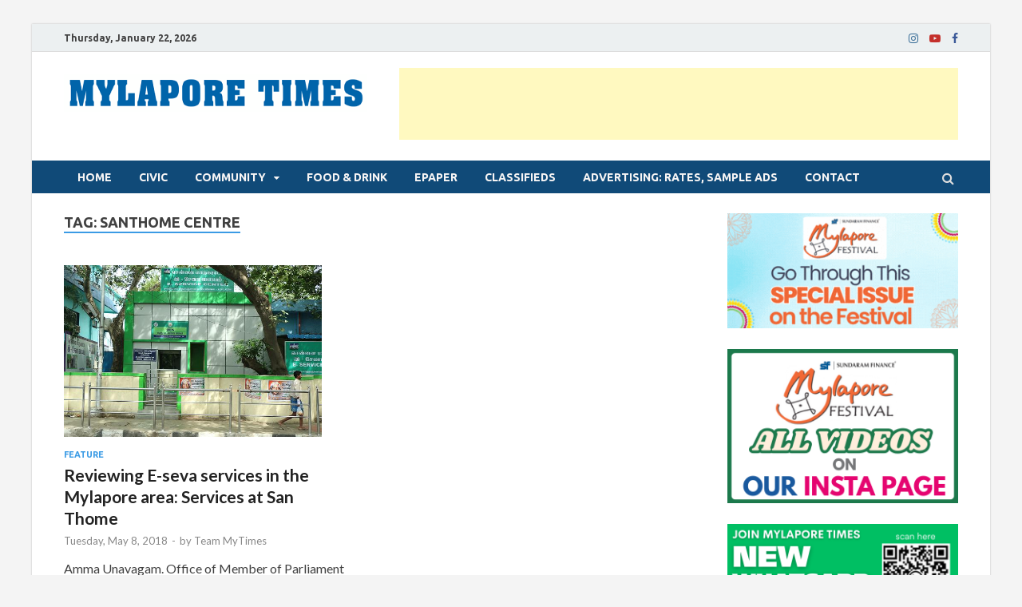

--- FILE ---
content_type: text/html; charset=UTF-8
request_url: https://www.mylaporetimes.com/tag/santhome-centre/
body_size: 14516
content:
<!DOCTYPE html>
<html lang="en-US">
<head>
<meta charset="UTF-8">
<meta name="viewport" content="width=device-width, initial-scale=1">
<link rel="profile" href="https://gmpg.org/xfn/11">

<meta name='robots' content='index, follow, max-image-preview:large, max-snippet:-1, max-video-preview:-1' />

	<!-- This site is optimized with the Yoast SEO plugin v23.8 - https://yoast.com/wordpress/plugins/seo/ -->
	<title>santhome centre Archives - MYLAPORE TIMES</title>
	<link rel="canonical" href="https://www.mylaporetimes.com/tag/santhome-centre/" />
	<meta property="og:locale" content="en_US" />
	<meta property="og:type" content="article" />
	<meta property="og:title" content="santhome centre Archives - MYLAPORE TIMES" />
	<meta property="og:url" content="https://www.mylaporetimes.com/tag/santhome-centre/" />
	<meta property="og:site_name" content="MYLAPORE TIMES" />
	<meta name="twitter:card" content="summary_large_image" />
	<script type="application/ld+json" class="yoast-schema-graph">{"@context":"https://schema.org","@graph":[{"@type":"CollectionPage","@id":"https://www.mylaporetimes.com/tag/santhome-centre/","url":"https://www.mylaporetimes.com/tag/santhome-centre/","name":"santhome centre Archives - MYLAPORE TIMES","isPartOf":{"@id":"https://www.mylaporetimes.com/#website"},"primaryImageOfPage":{"@id":"https://www.mylaporetimes.com/tag/santhome-centre/#primaryimage"},"image":{"@id":"https://www.mylaporetimes.com/tag/santhome-centre/#primaryimage"},"thumbnailUrl":"https://www.mylaporetimes.com/wp-content/uploads/2018/05/eseva-santhome.jpg","breadcrumb":{"@id":"https://www.mylaporetimes.com/tag/santhome-centre/#breadcrumb"},"inLanguage":"en-US"},{"@type":"ImageObject","inLanguage":"en-US","@id":"https://www.mylaporetimes.com/tag/santhome-centre/#primaryimage","url":"https://www.mylaporetimes.com/wp-content/uploads/2018/05/eseva-santhome.jpg","contentUrl":"https://www.mylaporetimes.com/wp-content/uploads/2018/05/eseva-santhome.jpg","width":612,"height":408},{"@type":"BreadcrumbList","@id":"https://www.mylaporetimes.com/tag/santhome-centre/#breadcrumb","itemListElement":[{"@type":"ListItem","position":1,"name":"Home","item":"https://www.mylaporetimes.com/"},{"@type":"ListItem","position":2,"name":"santhome centre"}]},{"@type":"WebSite","@id":"https://www.mylaporetimes.com/#website","url":"https://www.mylaporetimes.com/","name":"MYLAPORE TIMES","description":"Neighbourhood newspaper for Mylapore","publisher":{"@id":"https://www.mylaporetimes.com/#organization"},"potentialAction":[{"@type":"SearchAction","target":{"@type":"EntryPoint","urlTemplate":"https://www.mylaporetimes.com/?s={search_term_string}"},"query-input":{"@type":"PropertyValueSpecification","valueRequired":true,"valueName":"search_term_string"}}],"inLanguage":"en-US"},{"@type":"Organization","@id":"https://www.mylaporetimes.com/#organization","name":"MYLAPORE TIMES","url":"https://www.mylaporetimes.com/","logo":{"@type":"ImageObject","inLanguage":"en-US","@id":"https://www.mylaporetimes.com/#/schema/logo/image/","url":"https://www.mylaporetimes.com/wp-content/uploads/2021/03/cropped-MT-SI.jpg","contentUrl":"https://www.mylaporetimes.com/wp-content/uploads/2021/03/cropped-MT-SI.jpg","width":512,"height":512,"caption":"MYLAPORE TIMES"},"image":{"@id":"https://www.mylaporetimes.com/#/schema/logo/image/"},"sameAs":["https://www.facebook.com/mylaporetimes"]}]}</script>
	<!-- / Yoast SEO plugin. -->


<link rel='dns-prefetch' href='//fonts.googleapis.com' />
<link rel="alternate" type="application/rss+xml" title="MYLAPORE TIMES &raquo; Feed" href="https://www.mylaporetimes.com/feed/" />
<link rel="alternate" type="application/rss+xml" title="MYLAPORE TIMES &raquo; Comments Feed" href="https://www.mylaporetimes.com/comments/feed/" />
<link rel="alternate" type="application/rss+xml" title="MYLAPORE TIMES &raquo; santhome centre Tag Feed" href="https://www.mylaporetimes.com/tag/santhome-centre/feed/" />
<script type="text/javascript">
/* <![CDATA[ */
window._wpemojiSettings = {"baseUrl":"https:\/\/s.w.org\/images\/core\/emoji\/15.0.3\/72x72\/","ext":".png","svgUrl":"https:\/\/s.w.org\/images\/core\/emoji\/15.0.3\/svg\/","svgExt":".svg","source":{"concatemoji":"https:\/\/www.mylaporetimes.com\/wp-includes\/js\/wp-emoji-release.min.js?ver=9776e39aab916c7282e54b12f1f4842f"}};
/*! This file is auto-generated */
!function(i,n){var o,s,e;function c(e){try{var t={supportTests:e,timestamp:(new Date).valueOf()};sessionStorage.setItem(o,JSON.stringify(t))}catch(e){}}function p(e,t,n){e.clearRect(0,0,e.canvas.width,e.canvas.height),e.fillText(t,0,0);var t=new Uint32Array(e.getImageData(0,0,e.canvas.width,e.canvas.height).data),r=(e.clearRect(0,0,e.canvas.width,e.canvas.height),e.fillText(n,0,0),new Uint32Array(e.getImageData(0,0,e.canvas.width,e.canvas.height).data));return t.every(function(e,t){return e===r[t]})}function u(e,t,n){switch(t){case"flag":return n(e,"\ud83c\udff3\ufe0f\u200d\u26a7\ufe0f","\ud83c\udff3\ufe0f\u200b\u26a7\ufe0f")?!1:!n(e,"\ud83c\uddfa\ud83c\uddf3","\ud83c\uddfa\u200b\ud83c\uddf3")&&!n(e,"\ud83c\udff4\udb40\udc67\udb40\udc62\udb40\udc65\udb40\udc6e\udb40\udc67\udb40\udc7f","\ud83c\udff4\u200b\udb40\udc67\u200b\udb40\udc62\u200b\udb40\udc65\u200b\udb40\udc6e\u200b\udb40\udc67\u200b\udb40\udc7f");case"emoji":return!n(e,"\ud83d\udc26\u200d\u2b1b","\ud83d\udc26\u200b\u2b1b")}return!1}function f(e,t,n){var r="undefined"!=typeof WorkerGlobalScope&&self instanceof WorkerGlobalScope?new OffscreenCanvas(300,150):i.createElement("canvas"),a=r.getContext("2d",{willReadFrequently:!0}),o=(a.textBaseline="top",a.font="600 32px Arial",{});return e.forEach(function(e){o[e]=t(a,e,n)}),o}function t(e){var t=i.createElement("script");t.src=e,t.defer=!0,i.head.appendChild(t)}"undefined"!=typeof Promise&&(o="wpEmojiSettingsSupports",s=["flag","emoji"],n.supports={everything:!0,everythingExceptFlag:!0},e=new Promise(function(e){i.addEventListener("DOMContentLoaded",e,{once:!0})}),new Promise(function(t){var n=function(){try{var e=JSON.parse(sessionStorage.getItem(o));if("object"==typeof e&&"number"==typeof e.timestamp&&(new Date).valueOf()<e.timestamp+604800&&"object"==typeof e.supportTests)return e.supportTests}catch(e){}return null}();if(!n){if("undefined"!=typeof Worker&&"undefined"!=typeof OffscreenCanvas&&"undefined"!=typeof URL&&URL.createObjectURL&&"undefined"!=typeof Blob)try{var e="postMessage("+f.toString()+"("+[JSON.stringify(s),u.toString(),p.toString()].join(",")+"));",r=new Blob([e],{type:"text/javascript"}),a=new Worker(URL.createObjectURL(r),{name:"wpTestEmojiSupports"});return void(a.onmessage=function(e){c(n=e.data),a.terminate(),t(n)})}catch(e){}c(n=f(s,u,p))}t(n)}).then(function(e){for(var t in e)n.supports[t]=e[t],n.supports.everything=n.supports.everything&&n.supports[t],"flag"!==t&&(n.supports.everythingExceptFlag=n.supports.everythingExceptFlag&&n.supports[t]);n.supports.everythingExceptFlag=n.supports.everythingExceptFlag&&!n.supports.flag,n.DOMReady=!1,n.readyCallback=function(){n.DOMReady=!0}}).then(function(){return e}).then(function(){var e;n.supports.everything||(n.readyCallback(),(e=n.source||{}).concatemoji?t(e.concatemoji):e.wpemoji&&e.twemoji&&(t(e.twemoji),t(e.wpemoji)))}))}((window,document),window._wpemojiSettings);
/* ]]> */
</script>
<link rel='stylesheet' id='taxopress-frontend-css-css' href='https://www.mylaporetimes.com/wp-content/plugins/simple-tags/assets/frontend/css/frontend.css?ver=3.37.4' type='text/css' media='all' />
<style id='wp-emoji-styles-inline-css' type='text/css'>

	img.wp-smiley, img.emoji {
		display: inline !important;
		border: none !important;
		box-shadow: none !important;
		height: 1em !important;
		width: 1em !important;
		margin: 0 0.07em !important;
		vertical-align: -0.1em !important;
		background: none !important;
		padding: 0 !important;
	}
</style>
<link rel='stylesheet' id='wp-block-library-css' href='https://www.mylaporetimes.com/wp-includes/css/dist/block-library/style.min.css?ver=9776e39aab916c7282e54b12f1f4842f' type='text/css' media='all' />
<style id='wp-block-library-theme-inline-css' type='text/css'>
.wp-block-audio :where(figcaption){color:#555;font-size:13px;text-align:center}.is-dark-theme .wp-block-audio :where(figcaption){color:#ffffffa6}.wp-block-audio{margin:0 0 1em}.wp-block-code{border:1px solid #ccc;border-radius:4px;font-family:Menlo,Consolas,monaco,monospace;padding:.8em 1em}.wp-block-embed :where(figcaption){color:#555;font-size:13px;text-align:center}.is-dark-theme .wp-block-embed :where(figcaption){color:#ffffffa6}.wp-block-embed{margin:0 0 1em}.blocks-gallery-caption{color:#555;font-size:13px;text-align:center}.is-dark-theme .blocks-gallery-caption{color:#ffffffa6}:root :where(.wp-block-image figcaption){color:#555;font-size:13px;text-align:center}.is-dark-theme :root :where(.wp-block-image figcaption){color:#ffffffa6}.wp-block-image{margin:0 0 1em}.wp-block-pullquote{border-bottom:4px solid;border-top:4px solid;color:currentColor;margin-bottom:1.75em}.wp-block-pullquote cite,.wp-block-pullquote footer,.wp-block-pullquote__citation{color:currentColor;font-size:.8125em;font-style:normal;text-transform:uppercase}.wp-block-quote{border-left:.25em solid;margin:0 0 1.75em;padding-left:1em}.wp-block-quote cite,.wp-block-quote footer{color:currentColor;font-size:.8125em;font-style:normal;position:relative}.wp-block-quote.has-text-align-right{border-left:none;border-right:.25em solid;padding-left:0;padding-right:1em}.wp-block-quote.has-text-align-center{border:none;padding-left:0}.wp-block-quote.is-large,.wp-block-quote.is-style-large,.wp-block-quote.is-style-plain{border:none}.wp-block-search .wp-block-search__label{font-weight:700}.wp-block-search__button{border:1px solid #ccc;padding:.375em .625em}:where(.wp-block-group.has-background){padding:1.25em 2.375em}.wp-block-separator.has-css-opacity{opacity:.4}.wp-block-separator{border:none;border-bottom:2px solid;margin-left:auto;margin-right:auto}.wp-block-separator.has-alpha-channel-opacity{opacity:1}.wp-block-separator:not(.is-style-wide):not(.is-style-dots){width:100px}.wp-block-separator.has-background:not(.is-style-dots){border-bottom:none;height:1px}.wp-block-separator.has-background:not(.is-style-wide):not(.is-style-dots){height:2px}.wp-block-table{margin:0 0 1em}.wp-block-table td,.wp-block-table th{word-break:normal}.wp-block-table :where(figcaption){color:#555;font-size:13px;text-align:center}.is-dark-theme .wp-block-table :where(figcaption){color:#ffffffa6}.wp-block-video :where(figcaption){color:#555;font-size:13px;text-align:center}.is-dark-theme .wp-block-video :where(figcaption){color:#ffffffa6}.wp-block-video{margin:0 0 1em}:root :where(.wp-block-template-part.has-background){margin-bottom:0;margin-top:0;padding:1.25em 2.375em}
</style>
<style id='classic-theme-styles-inline-css' type='text/css'>
/*! This file is auto-generated */
.wp-block-button__link{color:#fff;background-color:#32373c;border-radius:9999px;box-shadow:none;text-decoration:none;padding:calc(.667em + 2px) calc(1.333em + 2px);font-size:1.125em}.wp-block-file__button{background:#32373c;color:#fff;text-decoration:none}
</style>
<style id='global-styles-inline-css' type='text/css'>
:root{--wp--preset--aspect-ratio--square: 1;--wp--preset--aspect-ratio--4-3: 4/3;--wp--preset--aspect-ratio--3-4: 3/4;--wp--preset--aspect-ratio--3-2: 3/2;--wp--preset--aspect-ratio--2-3: 2/3;--wp--preset--aspect-ratio--16-9: 16/9;--wp--preset--aspect-ratio--9-16: 9/16;--wp--preset--color--black: #000000;--wp--preset--color--cyan-bluish-gray: #abb8c3;--wp--preset--color--white: #ffffff;--wp--preset--color--pale-pink: #f78da7;--wp--preset--color--vivid-red: #cf2e2e;--wp--preset--color--luminous-vivid-orange: #ff6900;--wp--preset--color--luminous-vivid-amber: #fcb900;--wp--preset--color--light-green-cyan: #7bdcb5;--wp--preset--color--vivid-green-cyan: #00d084;--wp--preset--color--pale-cyan-blue: #8ed1fc;--wp--preset--color--vivid-cyan-blue: #0693e3;--wp--preset--color--vivid-purple: #9b51e0;--wp--preset--gradient--vivid-cyan-blue-to-vivid-purple: linear-gradient(135deg,rgba(6,147,227,1) 0%,rgb(155,81,224) 100%);--wp--preset--gradient--light-green-cyan-to-vivid-green-cyan: linear-gradient(135deg,rgb(122,220,180) 0%,rgb(0,208,130) 100%);--wp--preset--gradient--luminous-vivid-amber-to-luminous-vivid-orange: linear-gradient(135deg,rgba(252,185,0,1) 0%,rgba(255,105,0,1) 100%);--wp--preset--gradient--luminous-vivid-orange-to-vivid-red: linear-gradient(135deg,rgba(255,105,0,1) 0%,rgb(207,46,46) 100%);--wp--preset--gradient--very-light-gray-to-cyan-bluish-gray: linear-gradient(135deg,rgb(238,238,238) 0%,rgb(169,184,195) 100%);--wp--preset--gradient--cool-to-warm-spectrum: linear-gradient(135deg,rgb(74,234,220) 0%,rgb(151,120,209) 20%,rgb(207,42,186) 40%,rgb(238,44,130) 60%,rgb(251,105,98) 80%,rgb(254,248,76) 100%);--wp--preset--gradient--blush-light-purple: linear-gradient(135deg,rgb(255,206,236) 0%,rgb(152,150,240) 100%);--wp--preset--gradient--blush-bordeaux: linear-gradient(135deg,rgb(254,205,165) 0%,rgb(254,45,45) 50%,rgb(107,0,62) 100%);--wp--preset--gradient--luminous-dusk: linear-gradient(135deg,rgb(255,203,112) 0%,rgb(199,81,192) 50%,rgb(65,88,208) 100%);--wp--preset--gradient--pale-ocean: linear-gradient(135deg,rgb(255,245,203) 0%,rgb(182,227,212) 50%,rgb(51,167,181) 100%);--wp--preset--gradient--electric-grass: linear-gradient(135deg,rgb(202,248,128) 0%,rgb(113,206,126) 100%);--wp--preset--gradient--midnight: linear-gradient(135deg,rgb(2,3,129) 0%,rgb(40,116,252) 100%);--wp--preset--font-size--small: 13px;--wp--preset--font-size--medium: 20px;--wp--preset--font-size--large: 36px;--wp--preset--font-size--x-large: 42px;--wp--preset--spacing--20: 0.44rem;--wp--preset--spacing--30: 0.67rem;--wp--preset--spacing--40: 1rem;--wp--preset--spacing--50: 1.5rem;--wp--preset--spacing--60: 2.25rem;--wp--preset--spacing--70: 3.38rem;--wp--preset--spacing--80: 5.06rem;--wp--preset--shadow--natural: 6px 6px 9px rgba(0, 0, 0, 0.2);--wp--preset--shadow--deep: 12px 12px 50px rgba(0, 0, 0, 0.4);--wp--preset--shadow--sharp: 6px 6px 0px rgba(0, 0, 0, 0.2);--wp--preset--shadow--outlined: 6px 6px 0px -3px rgba(255, 255, 255, 1), 6px 6px rgba(0, 0, 0, 1);--wp--preset--shadow--crisp: 6px 6px 0px rgba(0, 0, 0, 1);}:where(.is-layout-flex){gap: 0.5em;}:where(.is-layout-grid){gap: 0.5em;}body .is-layout-flex{display: flex;}.is-layout-flex{flex-wrap: wrap;align-items: center;}.is-layout-flex > :is(*, div){margin: 0;}body .is-layout-grid{display: grid;}.is-layout-grid > :is(*, div){margin: 0;}:where(.wp-block-columns.is-layout-flex){gap: 2em;}:where(.wp-block-columns.is-layout-grid){gap: 2em;}:where(.wp-block-post-template.is-layout-flex){gap: 1.25em;}:where(.wp-block-post-template.is-layout-grid){gap: 1.25em;}.has-black-color{color: var(--wp--preset--color--black) !important;}.has-cyan-bluish-gray-color{color: var(--wp--preset--color--cyan-bluish-gray) !important;}.has-white-color{color: var(--wp--preset--color--white) !important;}.has-pale-pink-color{color: var(--wp--preset--color--pale-pink) !important;}.has-vivid-red-color{color: var(--wp--preset--color--vivid-red) !important;}.has-luminous-vivid-orange-color{color: var(--wp--preset--color--luminous-vivid-orange) !important;}.has-luminous-vivid-amber-color{color: var(--wp--preset--color--luminous-vivid-amber) !important;}.has-light-green-cyan-color{color: var(--wp--preset--color--light-green-cyan) !important;}.has-vivid-green-cyan-color{color: var(--wp--preset--color--vivid-green-cyan) !important;}.has-pale-cyan-blue-color{color: var(--wp--preset--color--pale-cyan-blue) !important;}.has-vivid-cyan-blue-color{color: var(--wp--preset--color--vivid-cyan-blue) !important;}.has-vivid-purple-color{color: var(--wp--preset--color--vivid-purple) !important;}.has-black-background-color{background-color: var(--wp--preset--color--black) !important;}.has-cyan-bluish-gray-background-color{background-color: var(--wp--preset--color--cyan-bluish-gray) !important;}.has-white-background-color{background-color: var(--wp--preset--color--white) !important;}.has-pale-pink-background-color{background-color: var(--wp--preset--color--pale-pink) !important;}.has-vivid-red-background-color{background-color: var(--wp--preset--color--vivid-red) !important;}.has-luminous-vivid-orange-background-color{background-color: var(--wp--preset--color--luminous-vivid-orange) !important;}.has-luminous-vivid-amber-background-color{background-color: var(--wp--preset--color--luminous-vivid-amber) !important;}.has-light-green-cyan-background-color{background-color: var(--wp--preset--color--light-green-cyan) !important;}.has-vivid-green-cyan-background-color{background-color: var(--wp--preset--color--vivid-green-cyan) !important;}.has-pale-cyan-blue-background-color{background-color: var(--wp--preset--color--pale-cyan-blue) !important;}.has-vivid-cyan-blue-background-color{background-color: var(--wp--preset--color--vivid-cyan-blue) !important;}.has-vivid-purple-background-color{background-color: var(--wp--preset--color--vivid-purple) !important;}.has-black-border-color{border-color: var(--wp--preset--color--black) !important;}.has-cyan-bluish-gray-border-color{border-color: var(--wp--preset--color--cyan-bluish-gray) !important;}.has-white-border-color{border-color: var(--wp--preset--color--white) !important;}.has-pale-pink-border-color{border-color: var(--wp--preset--color--pale-pink) !important;}.has-vivid-red-border-color{border-color: var(--wp--preset--color--vivid-red) !important;}.has-luminous-vivid-orange-border-color{border-color: var(--wp--preset--color--luminous-vivid-orange) !important;}.has-luminous-vivid-amber-border-color{border-color: var(--wp--preset--color--luminous-vivid-amber) !important;}.has-light-green-cyan-border-color{border-color: var(--wp--preset--color--light-green-cyan) !important;}.has-vivid-green-cyan-border-color{border-color: var(--wp--preset--color--vivid-green-cyan) !important;}.has-pale-cyan-blue-border-color{border-color: var(--wp--preset--color--pale-cyan-blue) !important;}.has-vivid-cyan-blue-border-color{border-color: var(--wp--preset--color--vivid-cyan-blue) !important;}.has-vivid-purple-border-color{border-color: var(--wp--preset--color--vivid-purple) !important;}.has-vivid-cyan-blue-to-vivid-purple-gradient-background{background: var(--wp--preset--gradient--vivid-cyan-blue-to-vivid-purple) !important;}.has-light-green-cyan-to-vivid-green-cyan-gradient-background{background: var(--wp--preset--gradient--light-green-cyan-to-vivid-green-cyan) !important;}.has-luminous-vivid-amber-to-luminous-vivid-orange-gradient-background{background: var(--wp--preset--gradient--luminous-vivid-amber-to-luminous-vivid-orange) !important;}.has-luminous-vivid-orange-to-vivid-red-gradient-background{background: var(--wp--preset--gradient--luminous-vivid-orange-to-vivid-red) !important;}.has-very-light-gray-to-cyan-bluish-gray-gradient-background{background: var(--wp--preset--gradient--very-light-gray-to-cyan-bluish-gray) !important;}.has-cool-to-warm-spectrum-gradient-background{background: var(--wp--preset--gradient--cool-to-warm-spectrum) !important;}.has-blush-light-purple-gradient-background{background: var(--wp--preset--gradient--blush-light-purple) !important;}.has-blush-bordeaux-gradient-background{background: var(--wp--preset--gradient--blush-bordeaux) !important;}.has-luminous-dusk-gradient-background{background: var(--wp--preset--gradient--luminous-dusk) !important;}.has-pale-ocean-gradient-background{background: var(--wp--preset--gradient--pale-ocean) !important;}.has-electric-grass-gradient-background{background: var(--wp--preset--gradient--electric-grass) !important;}.has-midnight-gradient-background{background: var(--wp--preset--gradient--midnight) !important;}.has-small-font-size{font-size: var(--wp--preset--font-size--small) !important;}.has-medium-font-size{font-size: var(--wp--preset--font-size--medium) !important;}.has-large-font-size{font-size: var(--wp--preset--font-size--large) !important;}.has-x-large-font-size{font-size: var(--wp--preset--font-size--x-large) !important;}
:where(.wp-block-post-template.is-layout-flex){gap: 1.25em;}:where(.wp-block-post-template.is-layout-grid){gap: 1.25em;}
:where(.wp-block-columns.is-layout-flex){gap: 2em;}:where(.wp-block-columns.is-layout-grid){gap: 2em;}
:root :where(.wp-block-pullquote){font-size: 1.5em;line-height: 1.6;}
</style>
<link rel='stylesheet' id='ssb-front-css-css' href='https://www.mylaporetimes.com/wp-content/plugins/simple-social-buttons/assets/css/front.css?ver=6.2.0' type='text/css' media='all' />
<link rel='stylesheet' id='hitmag-fonts-css' href='https://fonts.googleapis.com/css?family=Ubuntu%3A400%2C500%2C700%7CLato%3A400%2C700%2C400italic%2C700italic%7COpen+Sans%3A400%2C400italic%2C700&#038;subset=latin%2Clatin-ext' type='text/css' media='all' />
<link rel='stylesheet' id='hitmag-font-awesome-css' href='https://www.mylaporetimes.com/wp-content/themes/hitmag/css/font-awesome.min.css?ver=4.7.0' type='text/css' media='all' />
<link rel='stylesheet' id='hitmag-style-css' href='https://www.mylaporetimes.com/wp-content/themes/hitmag/style.css?ver=9776e39aab916c7282e54b12f1f4842f' type='text/css' media='all' />
<link rel='stylesheet' id='jquery-flexslider-css' href='https://www.mylaporetimes.com/wp-content/themes/hitmag/css/flexslider.css?ver=9776e39aab916c7282e54b12f1f4842f' type='text/css' media='screen' />
<link rel='stylesheet' id='jquery-magnific-popup-css' href='https://www.mylaporetimes.com/wp-content/themes/hitmag/css/magnific-popup.css?ver=9776e39aab916c7282e54b12f1f4842f' type='text/css' media='all' />
<!--n2css--><!--n2js--><script type="text/javascript" src="https://www.mylaporetimes.com/wp-includes/js/jquery/jquery.min.js?ver=3.7.1" id="jquery-core-js"></script>
<script type="text/javascript" src="https://www.mylaporetimes.com/wp-includes/js/jquery/jquery-migrate.min.js?ver=3.4.1" id="jquery-migrate-js"></script>
<!--[if lt IE 9]>
<script type="text/javascript" src="https://www.mylaporetimes.com/wp-content/themes/hitmag/js/html5shiv.min.js?ver=9776e39aab916c7282e54b12f1f4842f" id="html5shiv-js"></script>
<![endif]-->
<script type="text/javascript" src="https://www.mylaporetimes.com/wp-content/plugins/simple-tags/assets/frontend/js/frontend.js?ver=3.37.4" id="taxopress-frontend-js-js"></script>
<link rel="https://api.w.org/" href="https://www.mylaporetimes.com/wp-json/" /><link rel="alternate" title="JSON" type="application/json" href="https://www.mylaporetimes.com/wp-json/wp/v2/tags/4532" /><link rel="EditURI" type="application/rsd+xml" title="RSD" href="https://www.mylaporetimes.com/xmlrpc.php?rsd" />
 <style media="screen">

		.simplesocialbuttons.simplesocialbuttons_inline .ssb-fb-like, .simplesocialbuttons.simplesocialbuttons_inline amp-facebook-like {
	  margin: 8px;
	}
		 /*inline margin*/
	
	
	
	
	
		.simplesocialbuttons.simplesocialbuttons_inline.simplesocial-round-icon button{
	  margin: 8px;
	}

	
			 /*margin-digbar*/

	
	
	
	
	
	
	
</style>

<!-- Open Graph Meta Tags generated by Simple Social Buttons 6.2.0 -->
<meta property="og:title" content="Reviewing E-seva services in the Mylapore area: Services at San Thome - MYLAPORE TIMES" />
<meta property="og:type" content="website" />
<meta property="og:description" content="Amma Unavagam. Office of Member of Parliament ( South Chennai). E-Seva Centre.&nbsp;On San Thome High Road. And in a rather quiet stretch of a busy road. At the E-Seva center at San Thome, a stained green carpet covers most of the floor. There are holes in the false&nbsp;ceiling. Three table fans have been attached to the walls, they are filled&hellip;" />
<meta property="og:url" content="https://www.mylaporetimes.com/2018/05/reviewing-e-seva-services-in-the-mylapore-area-at-san-thome/" />
<meta property="og:site_name" content="MYLAPORE TIMES" />
<meta property="og:image" content="https://www.mylaporetimes.com/wp-content/uploads/2018/05/eseva-santhome.jpg" />
<meta name="twitter:card" content="summary_large_image" />
<meta name="twitter:description" content="Amma Unavagam. Office of Member of Parliament ( South Chennai). E-Seva Centre.&nbsp;On San Thome High Road. And in a rather quiet stretch of a busy road. At the E-Seva center at San Thome, a stained green carpet covers most of the floor. There are holes in the false&nbsp;ceiling. Three table fans have been attached to the walls, they are filled&hellip;" />
<meta name="twitter:title" content="Reviewing E-seva services in the Mylapore area: Services at San Thome - MYLAPORE TIMES" />
<meta property="twitter:image" content="https://www.mylaporetimes.com/wp-content/uploads/2018/05/eseva-santhome.jpg" />
		<style type="text/css">
			
			button,
			input[type="button"],
			input[type="reset"],
			input[type="submit"] {
				background: #3b9be5;
			}

            .th-readmore {
                background: #3b9be5;
            }           

            a:hover {
                color: #3b9be5;
            } 

            .main-navigation a:hover {
                background-color: #3b9be5;
            }

            .main-navigation .current_page_item > a,
            .main-navigation .current-menu-item > a,
            .main-navigation .current_page_ancestor > a,
            .main-navigation .current-menu-ancestor > a {
                background-color: #3b9be5;
            }

            #main-nav-button:hover {
                background-color: #3b9be5;
            }

            .post-navigation .post-title:hover {
                color: #3b9be5;
            }

            .top-navigation a:hover {
                color: #3b9be5;
            }

            .top-navigation ul ul a:hover {
                background: #3b9be5;
            }

            #top-nav-button:hover {
                color: #3b9be5;
            }

            .responsive-mainnav li a:hover,
            .responsive-topnav li a:hover {
                background: #3b9be5;
            }

            #hm-search-form .search-form .search-submit {
                background-color: #3b9be5;
            }

            .nav-links .current {
                background: #3b9be5;
            }

            .elementor-widget-container h5,
            .widget-title {
                border-bottom: 2px solid #3b9be5;
            }

            .footer-widget-title {
                border-bottom: 2px solid #3b9be5;
            }

            .widget-area a:hover {
                color: #3b9be5;
            }

            .footer-widget-area .widget a:hover {
                color: #3b9be5;
            }

            .site-info a:hover {
                color: #3b9be5;
            }

            .search-form .search-submit {
                background: #3b9be5;
            }

            .hmb-entry-title a:hover {
                color: #3b9be5;
            }

            .hmb-entry-meta a:hover,
            .hms-meta a:hover {
                color: #3b9be5;
            }

            .hms-title a:hover {
                color: #3b9be5;
            }

            .hmw-grid-post .post-title a:hover {
                color: #3b9be5;
            }

            .footer-widget-area .hmw-grid-post .post-title a:hover,
            .footer-widget-area .hmb-entry-title a:hover,
            .footer-widget-area .hms-title a:hover {
                color: #3b9be5;
            }

            .hm-tabs-wdt .ui-state-active {
                border-bottom: 2px solid #3b9be5;
            }

            a.hm-viewall {
                background: #3b9be5;
            }

            #hitmag-tags a,
            .widget_tag_cloud .tagcloud a {
                background: #3b9be5;
            }

            .site-title a {
                color: #3b9be5;
            }

            .hitmag-post .entry-title a:hover {
                color: #3b9be5;
            }

            .hitmag-post .entry-meta a:hover {
                color: #3b9be5;
            }

            .cat-links a {
                color: #3b9be5;
            }

            .hitmag-single .entry-meta a:hover {
                color: #3b9be5;
            }

            .hitmag-single .author a:hover {
                color: #3b9be5;
            }

            .hm-author-content .author-posts-link {
                color: #3b9be5;
            }

            .hm-tags-links a:hover {
                background: #3b9be5;
            }

            .hm-tagged {
                background: #3b9be5;
            }

            .hm-edit-link a.post-edit-link {
                background: #3b9be5;
            }

            .arc-page-title {
                border-bottom: 2px solid #3b9be5;
            }

            .srch-page-title {
                border-bottom: 2px solid #3b9be5;
            }

            .hm-slider-details .cat-links {
                background: #3b9be5;
            }

            .hm-rel-post .post-title a:hover {
                color: #3b9be5;
            }

            .comment-author a {
                color: #3b9be5;
            }

            .comment-metadata a:hover,
            .comment-metadata a:focus,
            .pingback .comment-edit-link:hover,
            .pingback .comment-edit-link:focus {
                color: #3b9be5;
            }

            .comment-reply-link:hover,
            .comment-reply-link:focus {
                background: #3b9be5;
            }

            .required {
                color: #3b9be5;
            }

            blockquote {
                border-left: 3px solid #3b9be5;
            }

            .comment-reply-title small a:before {
                color: #3b9be5;
            }
            
            .woocommerce ul.products li.product h3:hover,
            .woocommerce-widget-area ul li a:hover,
            .woocommerce-loop-product__title:hover {
                color: #3b9be5;
            }

            .woocommerce-product-search input[type="submit"],
            .woocommerce #respond input#submit, 
            .woocommerce a.button, 
            .woocommerce button.button, 
            .woocommerce input.button,
            .woocommerce nav.woocommerce-pagination ul li a:focus,
            .woocommerce nav.woocommerce-pagination ul li a:hover,
            .woocommerce nav.woocommerce-pagination ul li span.current,
            .woocommerce span.onsale,
            .woocommerce-widget-area .widget-title,
            .woocommerce #respond input#submit.alt,
            .woocommerce a.button.alt,
            .woocommerce button.button.alt,
            .woocommerce input.button.alt {
                background: #3b9be5;
            }
            
            .wp-block-quote,
            .wp-block-quote:not(.is-large):not(.is-style-large) {
                border-left: 3px solid #3b9be5;
            }		</style>
		<style type="text/css">

			.site-title a,
		.site-description {
			position: absolute;
			clip: rect(1px, 1px, 1px, 1px);
		}

	
	</style>
	<style type="text/css" id="custom-background-css">
body.custom-background { background-color: #f4f4f4; }
</style>
	<link rel="icon" href="https://www.mylaporetimes.com/wp-content/uploads/2021/03/cropped-MT-SI-32x32.jpg" sizes="32x32" />
<link rel="icon" href="https://www.mylaporetimes.com/wp-content/uploads/2021/03/cropped-MT-SI-192x192.jpg" sizes="192x192" />
<link rel="apple-touch-icon" href="https://www.mylaporetimes.com/wp-content/uploads/2021/03/cropped-MT-SI-180x180.jpg" />
<meta name="msapplication-TileImage" content="https://www.mylaporetimes.com/wp-content/uploads/2021/03/cropped-MT-SI-270x270.jpg" />
</head>

<body data-rsssl=1 class="archive tag tag-santhome-centre tag-4532 custom-background wp-custom-logo hfeed th-right-sidebar">



<div id="page" class="site hitmag-wrapper">
	<a class="skip-link screen-reader-text" href="#content">Skip to content</a>

	
	<header id="masthead" class="site-header" role="banner">

		
							<div class="hm-topnavbutton">
					<div class="hm-nwrap">
						<a href="#" class="navbutton" id="top-nav-button">Top Menu</a>
					</div>	
				</div>
				<div class="responsive-topnav"></div>					
			
			<div class="hm-top-bar">
				<div class="hm-container">
					
											<div class="hm-date">Thursday, January 22, 2026</div>
					
											<div id="top-navigation" class="top-navigation">
												
						</div>		
					
					<div class="hm-social-menu"><div id="hm-menu-social" class="menu"><ul id="menu-social-items" class="menu-items"><li id="menu-item-83191" class="menu-item menu-item-type-custom menu-item-object-custom menu-item-83191"><a href="https://www.instagram.com/mylapore_times"><span class="screen-reader-text">Instagram</span></a></li>
<li id="menu-item-64251" class="menu-item menu-item-type-custom menu-item-object-custom menu-item-64251"><a href="https://www.youtube.com/mylaporetv"><span class="screen-reader-text">YouTube</span></a></li>
<li id="menu-item-64250" class="menu-item menu-item-type-custom menu-item-object-custom menu-item-64250"><a href="https://www.facebook.com/mylaporetimes/"><span class="screen-reader-text">Facebook</span></a></li>
</ul></div></div>
				</div><!-- .hm-container -->
			</div><!-- .hm-top-bar -->

		
		
		<div class="header-main-area ">
			<div class="hm-container">
			<div class="site-branding">
				<div class="site-branding-content">
					<div class="hm-logo">
						<a href="https://www.mylaporetimes.com/" class="custom-logo-link" rel="home"><img width="380" height="47" src="https://www.mylaporetimes.com/wp-content/uploads/2025/09/cropped-MT-logo-1.png" class="custom-logo" alt="MYLAPORE TIMES" decoding="async" /></a>					</div><!-- .hm-logo -->

					<div class="hm-site-title">
													<p class="site-title"><a href="https://www.mylaporetimes.com/" rel="home">MYLAPORE TIMES</a></p>
													<p class="site-description">Neighbourhood newspaper for Mylapore</p>
											</div><!-- .hm-site-title -->
				</div><!-- .site-branding-content -->
			</div><!-- .site-branding -->

			
			<div class="hm-header-sidebar"><aside id="custom_html-15" class="widget_text widget widget_custom_html"><div class="textwidget custom-html-widget"><script async src="https://pagead2.googlesyndication.com/pagead/js/adsbygoogle.js?client=ca-pub-2556124594130073"
     crossorigin="anonymous"></script>
<!-- 428 1 -->
<ins class="adsbygoogle"
     style="display:inline-block;width:700px;height:90px"
     data-ad-client="ca-pub-2556124594130073"
     data-ad-slot="6813991524"></ins>
<script>
     (adsbygoogle = window.adsbygoogle || []).push({});
</script></div></aside></div>			</div><!-- .hm-container -->
		</div><!-- .header-main-area -->

		
		<div class="hm-nav-container">
			<nav id="site-navigation" class="main-navigation" role="navigation">
				<div class="hm-container">
					<div class="menu-categories-container"><ul id="primary-menu" class="menu"><li id="menu-item-64268" class="menu-item menu-item-type-post_type menu-item-object-page menu-item-home menu-item-64268"><a href="https://www.mylaporetimes.com/">Home</a></li>
<li id="menu-item-64255" class="menu-item menu-item-type-taxonomy menu-item-object-category menu-item-64255"><a href="https://www.mylaporetimes.com/category/civic/">Civic</a></li>
<li id="menu-item-64256" class="menu-item menu-item-type-taxonomy menu-item-object-category menu-item-has-children menu-item-64256"><a href="https://www.mylaporetimes.com/category/community/">Community</a>
<ul class="sub-menu">
	<li id="menu-item-64259" class="menu-item menu-item-type-taxonomy menu-item-object-category menu-item-64259"><a href="https://www.mylaporetimes.com/category/community/people/">People</a></li>
	<li id="menu-item-64269" class="menu-item menu-item-type-taxonomy menu-item-object-category menu-item-64269"><a href="https://www.mylaporetimes.com/category/obituaries/">Obituaries</a></li>
	<li id="menu-item-64258" class="menu-item menu-item-type-taxonomy menu-item-object-category menu-item-64258"><a href="https://www.mylaporetimes.com/category/community/govt-agencies/">Govt. Agencies</a></li>
</ul>
</li>
<li id="menu-item-74271" class="menu-item menu-item-type-taxonomy menu-item-object-category menu-item-74271"><a href="https://www.mylaporetimes.com/category/food-drink/">Food &amp; Drink</a></li>
<li id="menu-item-66261" class="menu-item menu-item-type-post_type menu-item-object-page menu-item-66261"><a href="https://www.mylaporetimes.com/mt-epaper/">epaper</a></li>
<li id="menu-item-68847" class="menu-item menu-item-type-custom menu-item-object-custom menu-item-68847"><a href="https://www.mylaporetimes.com/mylapore-times-classifieds/">Classifieds</a></li>
<li id="menu-item-74209" class="menu-item menu-item-type-post_type menu-item-object-page menu-item-74209"><a href="https://www.mylaporetimes.com/advertising/">Advertising: Rates, Sample Ads</a></li>
<li id="menu-item-65760" class="menu-item menu-item-type-post_type menu-item-object-page menu-item-65760"><a href="https://www.mylaporetimes.com/contact/">Contact</a></li>
</ul></div>					
											<div class="hm-search-button-icon"></div>
						<div class="hm-search-box-container">
							<div class="hm-search-box">
								<form role="search" method="get" class="search-form" action="https://www.mylaporetimes.com/">
				<label>
					<span class="screen-reader-text">Search for:</span>
					<input type="search" class="search-field" placeholder="Search &hellip;" value="" name="s" />
				</label>
				<input type="submit" class="search-submit" value="Search" />
			</form>							</div><!-- th-search-box -->
						</div><!-- .th-search-box-container -->
									</div><!-- .hm-container -->
			</nav><!-- #site-navigation -->
			<div class="hm-nwrap">
				<a href="#" class="navbutton" id="main-nav-button">Main Menu</a>
			</div>
			<div class="responsive-mainnav"></div>
		</div><!-- .hm-nav-container -->

		
	</header><!-- #masthead -->

	
	<div id="content" class="site-content">
		<div class="hm-container">

<div id="primary" class="content-area">
	<main id="main" class="site-main" role="main">

		
		
			<header class="page-header">
				<h1 class="page-title arc-page-title">Tag: <span>santhome centre</span></h1>			</header><!-- .page-header -->

			<div class="posts-wrap th-grid-2">
<article id="post-38867" class="hitmag-post post-38867 post type-post status-publish format-standard has-post-thumbnail hentry category-feature tag-eseva tag-santhome-centre">

		
			<a href="https://www.mylaporetimes.com/2018/05/reviewing-e-seva-services-in-the-mylapore-area-at-san-thome/" title="Reviewing E-seva services in the Mylapore area: Services at San Thome">
			<div class="archive-thumb">
			<img width="323" height="215" src="https://www.mylaporetimes.com/wp-content/uploads/2018/05/eseva-santhome.jpg" class="attachment-hitmag-grid size-hitmag-grid wp-post-image" alt="" decoding="async" fetchpriority="high" srcset="https://www.mylaporetimes.com/wp-content/uploads/2018/05/eseva-santhome.jpg 612w, https://www.mylaporetimes.com/wp-content/uploads/2018/05/eseva-santhome-300x200.jpg 300w" sizes="(max-width: 323px) 100vw, 323px" />			</div><!-- .archive-thumb -->
		</a>
		
	<div class="archive-content">
		<header class="entry-header">
			<div class="cat-links"><a href="https://www.mylaporetimes.com/category/feature/" rel="category tag">Feature</a></div><h3 class="entry-title"><a href="https://www.mylaporetimes.com/2018/05/reviewing-e-seva-services-in-the-mylapore-area-at-san-thome/" rel="bookmark">Reviewing E-seva services in the Mylapore area: Services at San Thome</a></h3>			<div class="entry-meta">
				<span class="posted-on"><a href="https://www.mylaporetimes.com/2018/05/reviewing-e-seva-services-in-the-mylapore-area-at-san-thome/" rel="bookmark"><time class="entry-date published" datetime="2018-05-08T13:00:31+05:30">Tuesday, May 8, 2018</time><time class="updated" datetime="2018-05-08T13:00:39+05:30">Tuesday, May 8, 2018</time></a></span><span class="meta-sep"> - </span><span class="byline"> by <span class="author vcard"><a class="url fn n" href="https://www.mylaporetimes.com/author/mytimes/">Team MyTimes</a></span></span>			</div><!-- .entry-meta -->
					</header><!-- .entry-header -->

		<div class="entry-summary">
			<p>Amma Unavagam. Office of Member of Parliament ( South Chennai). E-Seva Centre.&nbsp;On San Thome High Road. And in a rather quiet stretch of a busy road. At the E-Seva center &hellip; </p>
					<a href="https://www.mylaporetimes.com/2018/05/reviewing-e-seva-services-in-the-mylapore-area-at-san-thome/" class="th-readmore">Read More</a>
				
		</div><!-- .entry-summary -->
		
	</div><!-- .archive-content -->

	
</article><!-- #post-## --></div><!-- .posts-wrap -->
		
	</main><!-- #main -->
</div><!-- #primary -->


<aside id="secondary" class="widget-area" role="complementary">

	
	<section id="media_image-180" class="widget widget_media_image"><a href="https://mylaporetimes.com/advt/Mylapore-Festival-2026.pdf" target="_blank" rel="noopener"><img width="300" height="150" src="https://www.mylaporetimes.com/wp-content/uploads/2026/01/MF-Gallery1.gif" class="image wp-image-87635  attachment-full size-full" alt="" style="max-width: 100%; height: auto;" decoding="async" loading="lazy" /></a></section><section id="media_image-178" class="widget widget_media_image"><a href="https://www.instagram.com/mylapore_times/reels/" target="_blank" rel="noopener"><img width="300" height="200" src="https://www.mylaporetimes.com/wp-content/uploads/2026/01/All-Videos-on-our-insta-page.png" class="image wp-image-87510  attachment-full size-full" alt="" style="max-width: 100%; height: auto;" decoding="async" loading="lazy" /></a></section><section id="media_image-151" class="widget widget_media_image"><a href="https://whatsapp.com/channel/0029VbB0GoKDuMRbkqretb33"><img width="300" height="150" src="https://www.mylaporetimes.com/wp-content/uploads/2025/09/MTwhatsapp.png" class="image wp-image-86445  attachment-full size-full" alt="" style="max-width: 100%; height: auto;" decoding="async" loading="lazy" /></a></section><section id="media_image-162" class="widget widget_media_image"><a href="https://mylaporetimes.com/epaper/MTJan102026.pdf" target="_blank" rel="noopener"><img width="300" height="150" src="https://www.mylaporetimes.com/wp-content/uploads/2025/11/epaper-3.png" class="image wp-image-87089  attachment-full size-full" alt="" style="max-width: 100%; height: auto;" decoding="async" loading="lazy" /></a></section><section id="custom_html-6" class="widget_text widget widget_custom_html"><div class="textwidget custom-html-widget"><script async src="https://pagead2.googlesyndication.com/pagead/js/adsbygoogle.js?client=ca-pub-2556124594130073"
     crossorigin="anonymous"></script>
<!-- square -->
<ins class="adsbygoogle"
     style="display:block"
     data-ad-client="ca-pub-2556124594130073"
     data-ad-slot="2144846486"
     data-ad-format="auto"
     data-full-width-responsive="true"></ins>
<script>
     (adsbygoogle = window.adsbygoogle || []).push({});
</script>
</div></section><section id="media_image-6" class="widget widget_media_image"><a href="https://tamil.mylaporetimes.com/" target="_blank" rel="noopener"><img width="300" height="125" src="https://www.mylaporetimes.com/wp-content/uploads/2021/05/Mylapore-times-thamizh.png" class="image wp-image-65793  attachment-full size-full" alt="" style="max-width: 100%; height: auto;" decoding="async" loading="lazy" /></a></section><section id="media_video-2" class="widget widget_media_video"><div style="width:100%;" class="wp-video"><!--[if lt IE 9]><script>document.createElement('video');</script><![endif]-->
<video class="wp-video-shortcode" id="video-38867-1" preload="metadata" controls="controls"><source type="video/youtube" src="https://www.youtube.com/watch?v=VxmVYMe1Gyc&#038;_=1" /><a href="https://www.youtube.com/watch?v=VxmVYMe1Gyc">https://www.youtube.com/watch?v=VxmVYMe1Gyc</a></video></div></section><section id="custom_html-8" class="widget_text widget widget_custom_html"><div class="textwidget custom-html-widget"><script async src="https://pagead2.googlesyndication.com/pagead/js/adsbygoogle.js?client=ca-pub-2556124594130073"
     crossorigin="anonymous"></script>
<!-- verticle ad -->
<ins class="adsbygoogle"
     style="display:block"
     data-ad-client="ca-pub-2556124594130073"
     data-ad-slot="8043339374"
     data-ad-format="auto"
     data-full-width-responsive="true"></ins>
<script>
     (adsbygoogle = window.adsbygoogle || []).push({});
</script></div></section>
	
</aside><!-- #secondary -->	</div><!-- .hm-container -->
	</div><!-- #content -->

	
	<footer id="colophon" class="site-footer" role="contentinfo">
		<div class="hm-container">

			
			<div class="footer-widget-area">
				<div class="footer-sidebar" role="complementary">
					<aside id="pages-3" class="widget widget_pages"><h4 class="footer-widget-title">Pages</h4>
			<ul>
				<li class="page_item page-item-2"><a href="https://www.mylaporetimes.com/about/">About Us</a></li>
<li class="page_item page-item-74204"><a href="https://www.mylaporetimes.com/advertising/">Advertising: Rates, Sample Ads</a></li>
<li class="page_item page-item-68447"><a href="https://www.mylaporetimes.com/december-season-2025/">December Season 2025 &#8211; Sabha Schedules</a></li>
<li class="page_item page-item-55684"><a href="https://www.mylaporetimes.com/mt-epaper/">epaper</a></li>
<li class="page_item page-item-71576"><a href="https://www.mylaporetimes.com/nooks/">NOOKS</a></li>
<li class="page_item page-item-84609"><a href="https://www.mylaporetimes.com/panguni-festival-2025-photo-gallery/">Panguni Festival 2025 | Photo gallery</a></li>
<li class="page_item page-item-42869"><a href="https://www.mylaporetimes.com/summer-camp-2025/">Summer Camp 2025 / ADVERTISEMENTS</a></li>
<li class="page_item page-item-14"><a href="https://www.mylaporetimes.com/mylapore-times-classifieds/">Classifieds</a></li>
<li class="page_item page-item-9"><a href="https://www.mylaporetimes.com/contact/">Contact</a></li>
			</ul>

			</aside>				</div><!-- .footer-sidebar -->
		
				<div class="footer-sidebar" role="complementary">
					
		<aside id="recent-posts-3" class="widget widget_recent_entries">
		<h4 class="footer-widget-title">Recent Posts</h4>
		<ul>
											<li>
					<a href="https://www.mylaporetimes.com/2026/01/reunion-of-old-boys-of-st-bedess-school-on-jan-26/">Reunion of &#8216;Old Boys&#8217; of St. Bedes&#8217;s School on Jan.26</a>
											<span class="post-date">Thursday, January 22, 2026</span>
									</li>
											<li>
					<a href="https://www.mylaporetimes.com/2026/01/alumni-meet-of-lady-sivaswami-ayyar-girls-school-on-jan-24/">Alumni meet of Lady Sivaswami Ayyar Girls School on Jan.24</a>
											<span class="post-date">Thursday, January 22, 2026</span>
									</li>
											<li>
					<a href="https://www.mylaporetimes.com/2026/01/feel-the-mist-the-chill-in-this-zone-of-r-a-puram/">Feel the mist, the chill in this zone of R. A. Puram</a>
											<span class="post-date">Thursday, January 22, 2026</span>
									</li>
											<li>
					<a href="https://www.mylaporetimes.com/2026/01/foundation-stone-for-multi-nodal-and-commercial-complex-at-chennai-metros-mandaveli-station-laid-by-cm/">Foundation stone for multi-nodal and commercial complex at Chennai Metro&#8217;s Mandaveli station laid by CM</a>
											<span class="post-date">Thursday, January 22, 2026</span>
									</li>
					</ul>

		</aside>				</div><!-- .footer-sidebar -->		

				<div class="footer-sidebar" role="complementary">
					<aside id="categories-3" class="widget widget_categories"><h4 class="footer-widget-title">Categories</h4><form action="https://www.mylaporetimes.com" method="get"><label class="screen-reader-text" for="cat">Categories</label><select  name='cat' id='cat' class='postform'>
	<option value='-1'>Select Category</option>
	<option class="level-0" value="3">Arts&nbsp;&nbsp;(3,366)</option>
	<option class="level-1" value="4764">&nbsp;&nbsp;&nbsp;December Season 2018&nbsp;&nbsp;(6)</option>
	<option class="level-1" value="5982">&nbsp;&nbsp;&nbsp;December Season 2023&nbsp;&nbsp;(17)</option>
	<option class="level-1" value="6612">&nbsp;&nbsp;&nbsp;December Season 2024&nbsp;&nbsp;(16)</option>
	<option class="level-0" value="4765">Chennai Metro&nbsp;&nbsp;(130)</option>
	<option class="level-0" value="5869">Children&#8217;s mag&nbsp;&nbsp;(43)</option>
	<option class="level-0" value="4">Civic&nbsp;&nbsp;(1,873)</option>
	<option class="level-0" value="5521">CLASSIFIEDS&nbsp;&nbsp;(2)</option>
	<option class="level-0" value="21">Community&nbsp;&nbsp;(4,535)</option>
	<option class="level-1" value="5">&nbsp;&nbsp;&nbsp;Crime, Law &amp; Order&nbsp;&nbsp;(394)</option>
	<option class="level-1" value="20">&nbsp;&nbsp;&nbsp;Govt. Agencies&nbsp;&nbsp;(81)</option>
	<option class="level-1" value="11">&nbsp;&nbsp;&nbsp;People&nbsp;&nbsp;(539)</option>
	<option class="level-1" value="5228">&nbsp;&nbsp;&nbsp;Rain Water Harvesting (RWH)&nbsp;&nbsp;(23)</option>
	<option class="level-0" value="5429">Corona Virus News&nbsp;&nbsp;(1,255)</option>
	<option class="level-0" value="6059">CRIME&nbsp;&nbsp;(3)</option>
	<option class="level-0" value="5983">December Season 2023&nbsp;&nbsp;(2)</option>
	<option class="level-0" value="6">Events&nbsp;&nbsp;(3,270)</option>
	<option class="level-1" value="17">&nbsp;&nbsp;&nbsp;Workshops/ Camps&nbsp;&nbsp;(534)</option>
	<option class="level-0" value="24">Feature&nbsp;&nbsp;(26)</option>
	<option class="level-0" value="5855">Food &amp; Drink&nbsp;&nbsp;(127)</option>
	<option class="level-0" value="5849">Health&nbsp;&nbsp;(83)</option>
	<option class="level-0" value="6587">Job&nbsp;&nbsp;(1)</option>
	<option class="level-0" value="7">Lifestyle&nbsp;&nbsp;(768)</option>
	<option class="level-1" value="5225">&nbsp;&nbsp;&nbsp;Entertainment&nbsp;&nbsp;(3)</option>
	<option class="level-1" value="18">&nbsp;&nbsp;&nbsp;Restaurants, Food fest&nbsp;&nbsp;(383)</option>
	<option class="level-0" value="29">Madras Week&nbsp;&nbsp;(47)</option>
	<option class="level-0" value="5850">Medical&nbsp;&nbsp;(3)</option>
	<option class="level-0" value="5834">Monsoon&nbsp;&nbsp;(118)</option>
	<option class="level-1" value="3865">&nbsp;&nbsp;&nbsp;Monsoon 2017&nbsp;&nbsp;(22)</option>
	<option class="level-1" value="4701">&nbsp;&nbsp;&nbsp;Monsoon 2018&nbsp;&nbsp;(4)</option>
	<option class="level-1" value="5127">&nbsp;&nbsp;&nbsp;Monsoon 2019&nbsp;&nbsp;(17)</option>
	<option class="level-1" value="6493">&nbsp;&nbsp;&nbsp;Monsoon 2024&nbsp;&nbsp;(13)</option>
	<option class="level-0" value="5971">My Story&nbsp;&nbsp;(7)</option>
	<option class="level-0" value="5970">Mylapore Festival&nbsp;&nbsp;(25)</option>
	<option class="level-0" value="5968">Mylapore Times Charitable Trust&nbsp;&nbsp;(5)</option>
	<option class="level-0" value="8">News&nbsp;&nbsp;(2,671)</option>
	<option class="level-1" value="9">&nbsp;&nbsp;&nbsp;Campus News&nbsp;&nbsp;(1,536)</option>
	<option class="level-0" value="5969">NOOKS&nbsp;&nbsp;(3)</option>
	<option class="level-0" value="10">Obituaries&nbsp;&nbsp;(789)</option>
	<option class="level-0" value="5477">Podcast&nbsp;&nbsp;(252)</option>
	<option class="level-0" value="22">Politics&nbsp;&nbsp;(454)</option>
	<option class="level-1" value="5946">&nbsp;&nbsp;&nbsp;City Council 2022&nbsp;&nbsp;(25)</option>
	<option class="level-1" value="23">&nbsp;&nbsp;&nbsp;Election 2011&nbsp;&nbsp;(15)</option>
	<option class="level-1" value="28">&nbsp;&nbsp;&nbsp;Elections 2014&nbsp;&nbsp;(24)</option>
	<option class="level-1" value="1405">&nbsp;&nbsp;&nbsp;Elections 2016&nbsp;&nbsp;(34)</option>
	<option class="level-1" value="4941">&nbsp;&nbsp;&nbsp;Elections 2019&nbsp;&nbsp;(30)</option>
	<option class="level-1" value="5830">&nbsp;&nbsp;&nbsp;Elections 2021&nbsp;&nbsp;(61)</option>
	<option class="level-1" value="6088">&nbsp;&nbsp;&nbsp;Elections 2024&nbsp;&nbsp;(27)</option>
	<option class="level-1" value="1645">&nbsp;&nbsp;&nbsp;Mylapore MLA&nbsp;&nbsp;(102)</option>
	<option class="level-1" value="5106">&nbsp;&nbsp;&nbsp;South Chennai MP&nbsp;&nbsp;(9)</option>
	<option class="level-1" value="5947">&nbsp;&nbsp;&nbsp;Ward Councillors&nbsp;&nbsp;(32)</option>
	<option class="level-0" value="14">Religious&nbsp;&nbsp;(2,434)</option>
	<option class="level-1" value="4757">&nbsp;&nbsp;&nbsp;Christmas Stories&nbsp;&nbsp;(24)</option>
	<option class="level-1" value="5972">&nbsp;&nbsp;&nbsp;Panguni Utsavam&nbsp;&nbsp;(22)</option>
	<option class="level-0" value="16">Schools&nbsp;&nbsp;(1,032)</option>
	<option class="level-0" value="5835">Shopping&nbsp;&nbsp;(903)</option>
	<option class="level-1" value="19">&nbsp;&nbsp;&nbsp;Sales, Shopping&nbsp;&nbsp;(638)</option>
	<option class="level-1" value="12">&nbsp;&nbsp;&nbsp;Shopping, Stores&nbsp;&nbsp;(364)</option>
	<option class="level-0" value="15">Sports&nbsp;&nbsp;(319)</option>
	<option class="level-0" value="30">Summer Camps&nbsp;&nbsp;(32)</option>
	<option class="level-0" value="1">Uncategorized&nbsp;&nbsp;(413)</option>
	<option class="level-0" value="1779">Useful Listings&nbsp;&nbsp;(32)</option>
	<option class="level-0" value="5948">Youth mag&nbsp;&nbsp;(26)</option>
</select>
</form><script type="text/javascript">
/* <![CDATA[ */

(function() {
	var dropdown = document.getElementById( "cat" );
	function onCatChange() {
		if ( dropdown.options[ dropdown.selectedIndex ].value > 0 ) {
			dropdown.parentNode.submit();
		}
	}
	dropdown.onchange = onCatChange;
})();

/* ]]> */
</script>
</aside><aside id="search-3" class="widget widget_search"><h4 class="footer-widget-title">Search the website</h4><form role="search" method="get" class="search-form" action="https://www.mylaporetimes.com/">
				<label>
					<span class="screen-reader-text">Search for:</span>
					<input type="search" class="search-field" placeholder="Search &hellip;" value="" name="s" />
				</label>
				<input type="submit" class="search-submit" value="Search" />
			</form></aside><aside id="archives-3" class="widget widget_archive"><h4 class="footer-widget-title">Archives</h4>		<label class="screen-reader-text" for="archives-dropdown-3">Archives</label>
		<select id="archives-dropdown-3" name="archive-dropdown">
			
			<option value="">Select Month</option>
				<option value='https://www.mylaporetimes.com/2026/01/'> January 2026 </option>
	<option value='https://www.mylaporetimes.com/2025/12/'> December 2025 </option>
	<option value='https://www.mylaporetimes.com/2025/11/'> November 2025 </option>
	<option value='https://www.mylaporetimes.com/2025/10/'> October 2025 </option>
	<option value='https://www.mylaporetimes.com/2025/09/'> September 2025 </option>
	<option value='https://www.mylaporetimes.com/2025/08/'> August 2025 </option>
	<option value='https://www.mylaporetimes.com/2025/07/'> July 2025 </option>
	<option value='https://www.mylaporetimes.com/2025/06/'> June 2025 </option>
	<option value='https://www.mylaporetimes.com/2025/05/'> May 2025 </option>
	<option value='https://www.mylaporetimes.com/2025/04/'> April 2025 </option>
	<option value='https://www.mylaporetimes.com/2025/03/'> March 2025 </option>
	<option value='https://www.mylaporetimes.com/2025/02/'> February 2025 </option>
	<option value='https://www.mylaporetimes.com/2025/01/'> January 2025 </option>
	<option value='https://www.mylaporetimes.com/2024/12/'> December 2024 </option>
	<option value='https://www.mylaporetimes.com/2024/11/'> November 2024 </option>
	<option value='https://www.mylaporetimes.com/2024/10/'> October 2024 </option>
	<option value='https://www.mylaporetimes.com/2024/09/'> September 2024 </option>
	<option value='https://www.mylaporetimes.com/2024/08/'> August 2024 </option>
	<option value='https://www.mylaporetimes.com/2024/07/'> July 2024 </option>
	<option value='https://www.mylaporetimes.com/2024/06/'> June 2024 </option>
	<option value='https://www.mylaporetimes.com/2024/05/'> May 2024 </option>
	<option value='https://www.mylaporetimes.com/2024/04/'> April 2024 </option>
	<option value='https://www.mylaporetimes.com/2024/03/'> March 2024 </option>
	<option value='https://www.mylaporetimes.com/2024/02/'> February 2024 </option>
	<option value='https://www.mylaporetimes.com/2024/01/'> January 2024 </option>
	<option value='https://www.mylaporetimes.com/2023/12/'> December 2023 </option>
	<option value='https://www.mylaporetimes.com/2023/11/'> November 2023 </option>
	<option value='https://www.mylaporetimes.com/2023/10/'> October 2023 </option>
	<option value='https://www.mylaporetimes.com/2023/09/'> September 2023 </option>
	<option value='https://www.mylaporetimes.com/2023/08/'> August 2023 </option>
	<option value='https://www.mylaporetimes.com/2023/07/'> July 2023 </option>
	<option value='https://www.mylaporetimes.com/2023/06/'> June 2023 </option>
	<option value='https://www.mylaporetimes.com/2023/05/'> May 2023 </option>
	<option value='https://www.mylaporetimes.com/2023/04/'> April 2023 </option>
	<option value='https://www.mylaporetimes.com/2023/03/'> March 2023 </option>
	<option value='https://www.mylaporetimes.com/2023/02/'> February 2023 </option>
	<option value='https://www.mylaporetimes.com/2023/01/'> January 2023 </option>
	<option value='https://www.mylaporetimes.com/2022/12/'> December 2022 </option>
	<option value='https://www.mylaporetimes.com/2022/11/'> November 2022 </option>
	<option value='https://www.mylaporetimes.com/2022/10/'> October 2022 </option>
	<option value='https://www.mylaporetimes.com/2022/09/'> September 2022 </option>
	<option value='https://www.mylaporetimes.com/2022/08/'> August 2022 </option>
	<option value='https://www.mylaporetimes.com/2022/07/'> July 2022 </option>
	<option value='https://www.mylaporetimes.com/2022/06/'> June 2022 </option>
	<option value='https://www.mylaporetimes.com/2022/05/'> May 2022 </option>
	<option value='https://www.mylaporetimes.com/2022/04/'> April 2022 </option>
	<option value='https://www.mylaporetimes.com/2022/03/'> March 2022 </option>
	<option value='https://www.mylaporetimes.com/2022/02/'> February 2022 </option>
	<option value='https://www.mylaporetimes.com/2022/01/'> January 2022 </option>
	<option value='https://www.mylaporetimes.com/2021/12/'> December 2021 </option>
	<option value='https://www.mylaporetimes.com/2021/11/'> November 2021 </option>
	<option value='https://www.mylaporetimes.com/2021/10/'> October 2021 </option>
	<option value='https://www.mylaporetimes.com/2021/09/'> September 2021 </option>
	<option value='https://www.mylaporetimes.com/2021/08/'> August 2021 </option>
	<option value='https://www.mylaporetimes.com/2021/07/'> July 2021 </option>
	<option value='https://www.mylaporetimes.com/2021/06/'> June 2021 </option>
	<option value='https://www.mylaporetimes.com/2021/05/'> May 2021 </option>
	<option value='https://www.mylaporetimes.com/2021/04/'> April 2021 </option>
	<option value='https://www.mylaporetimes.com/2021/03/'> March 2021 </option>
	<option value='https://www.mylaporetimes.com/2021/02/'> February 2021 </option>
	<option value='https://www.mylaporetimes.com/2021/01/'> January 2021 </option>
	<option value='https://www.mylaporetimes.com/2020/12/'> December 2020 </option>
	<option value='https://www.mylaporetimes.com/2020/11/'> November 2020 </option>
	<option value='https://www.mylaporetimes.com/2020/10/'> October 2020 </option>
	<option value='https://www.mylaporetimes.com/2020/09/'> September 2020 </option>
	<option value='https://www.mylaporetimes.com/2020/08/'> August 2020 </option>
	<option value='https://www.mylaporetimes.com/2020/07/'> July 2020 </option>
	<option value='https://www.mylaporetimes.com/2020/06/'> June 2020 </option>
	<option value='https://www.mylaporetimes.com/2020/05/'> May 2020 </option>
	<option value='https://www.mylaporetimes.com/2020/04/'> April 2020 </option>
	<option value='https://www.mylaporetimes.com/2020/03/'> March 2020 </option>
	<option value='https://www.mylaporetimes.com/2020/02/'> February 2020 </option>
	<option value='https://www.mylaporetimes.com/2020/01/'> January 2020 </option>
	<option value='https://www.mylaporetimes.com/2019/12/'> December 2019 </option>
	<option value='https://www.mylaporetimes.com/2019/11/'> November 2019 </option>
	<option value='https://www.mylaporetimes.com/2019/10/'> October 2019 </option>
	<option value='https://www.mylaporetimes.com/2019/09/'> September 2019 </option>
	<option value='https://www.mylaporetimes.com/2019/08/'> August 2019 </option>
	<option value='https://www.mylaporetimes.com/2019/07/'> July 2019 </option>
	<option value='https://www.mylaporetimes.com/2019/06/'> June 2019 </option>
	<option value='https://www.mylaporetimes.com/2019/05/'> May 2019 </option>
	<option value='https://www.mylaporetimes.com/2019/04/'> April 2019 </option>
	<option value='https://www.mylaporetimes.com/2019/03/'> March 2019 </option>
	<option value='https://www.mylaporetimes.com/2019/02/'> February 2019 </option>
	<option value='https://www.mylaporetimes.com/2019/01/'> January 2019 </option>
	<option value='https://www.mylaporetimes.com/2018/12/'> December 2018 </option>
	<option value='https://www.mylaporetimes.com/2018/11/'> November 2018 </option>
	<option value='https://www.mylaporetimes.com/2018/10/'> October 2018 </option>
	<option value='https://www.mylaporetimes.com/2018/09/'> September 2018 </option>
	<option value='https://www.mylaporetimes.com/2018/08/'> August 2018 </option>
	<option value='https://www.mylaporetimes.com/2018/07/'> July 2018 </option>
	<option value='https://www.mylaporetimes.com/2018/06/'> June 2018 </option>
	<option value='https://www.mylaporetimes.com/2018/05/'> May 2018 </option>
	<option value='https://www.mylaporetimes.com/2018/04/'> April 2018 </option>
	<option value='https://www.mylaporetimes.com/2018/03/'> March 2018 </option>
	<option value='https://www.mylaporetimes.com/2018/02/'> February 2018 </option>
	<option value='https://www.mylaporetimes.com/2018/01/'> January 2018 </option>
	<option value='https://www.mylaporetimes.com/2017/12/'> December 2017 </option>
	<option value='https://www.mylaporetimes.com/2017/11/'> November 2017 </option>
	<option value='https://www.mylaporetimes.com/2017/10/'> October 2017 </option>
	<option value='https://www.mylaporetimes.com/2017/09/'> September 2017 </option>
	<option value='https://www.mylaporetimes.com/2017/08/'> August 2017 </option>
	<option value='https://www.mylaporetimes.com/2017/07/'> July 2017 </option>
	<option value='https://www.mylaporetimes.com/2017/06/'> June 2017 </option>
	<option value='https://www.mylaporetimes.com/2017/05/'> May 2017 </option>
	<option value='https://www.mylaporetimes.com/2017/04/'> April 2017 </option>
	<option value='https://www.mylaporetimes.com/2017/03/'> March 2017 </option>
	<option value='https://www.mylaporetimes.com/2017/02/'> February 2017 </option>
	<option value='https://www.mylaporetimes.com/2017/01/'> January 2017 </option>
	<option value='https://www.mylaporetimes.com/2016/12/'> December 2016 </option>
	<option value='https://www.mylaporetimes.com/2016/11/'> November 2016 </option>
	<option value='https://www.mylaporetimes.com/2016/10/'> October 2016 </option>
	<option value='https://www.mylaporetimes.com/2016/09/'> September 2016 </option>
	<option value='https://www.mylaporetimes.com/2016/08/'> August 2016 </option>
	<option value='https://www.mylaporetimes.com/2016/07/'> July 2016 </option>
	<option value='https://www.mylaporetimes.com/2016/06/'> June 2016 </option>
	<option value='https://www.mylaporetimes.com/2016/05/'> May 2016 </option>
	<option value='https://www.mylaporetimes.com/2016/04/'> April 2016 </option>
	<option value='https://www.mylaporetimes.com/2016/03/'> March 2016 </option>
	<option value='https://www.mylaporetimes.com/2016/02/'> February 2016 </option>
	<option value='https://www.mylaporetimes.com/2016/01/'> January 2016 </option>
	<option value='https://www.mylaporetimes.com/2015/12/'> December 2015 </option>
	<option value='https://www.mylaporetimes.com/2015/11/'> November 2015 </option>
	<option value='https://www.mylaporetimes.com/2015/10/'> October 2015 </option>
	<option value='https://www.mylaporetimes.com/2015/09/'> September 2015 </option>
	<option value='https://www.mylaporetimes.com/2015/08/'> August 2015 </option>
	<option value='https://www.mylaporetimes.com/2015/07/'> July 2015 </option>
	<option value='https://www.mylaporetimes.com/2015/06/'> June 2015 </option>
	<option value='https://www.mylaporetimes.com/2015/05/'> May 2015 </option>
	<option value='https://www.mylaporetimes.com/2015/04/'> April 2015 </option>
	<option value='https://www.mylaporetimes.com/2015/03/'> March 2015 </option>
	<option value='https://www.mylaporetimes.com/2015/02/'> February 2015 </option>
	<option value='https://www.mylaporetimes.com/2015/01/'> January 2015 </option>
	<option value='https://www.mylaporetimes.com/2014/12/'> December 2014 </option>
	<option value='https://www.mylaporetimes.com/2014/11/'> November 2014 </option>
	<option value='https://www.mylaporetimes.com/2014/10/'> October 2014 </option>
	<option value='https://www.mylaporetimes.com/2014/09/'> September 2014 </option>
	<option value='https://www.mylaporetimes.com/2014/08/'> August 2014 </option>
	<option value='https://www.mylaporetimes.com/2014/07/'> July 2014 </option>
	<option value='https://www.mylaporetimes.com/2014/06/'> June 2014 </option>
	<option value='https://www.mylaporetimes.com/2014/05/'> May 2014 </option>
	<option value='https://www.mylaporetimes.com/2014/04/'> April 2014 </option>
	<option value='https://www.mylaporetimes.com/2014/03/'> March 2014 </option>
	<option value='https://www.mylaporetimes.com/2014/02/'> February 2014 </option>
	<option value='https://www.mylaporetimes.com/2014/01/'> January 2014 </option>
	<option value='https://www.mylaporetimes.com/2013/12/'> December 2013 </option>
	<option value='https://www.mylaporetimes.com/2013/11/'> November 2013 </option>
	<option value='https://www.mylaporetimes.com/2013/10/'> October 2013 </option>
	<option value='https://www.mylaporetimes.com/2013/09/'> September 2013 </option>
	<option value='https://www.mylaporetimes.com/2013/08/'> August 2013 </option>
	<option value='https://www.mylaporetimes.com/2013/07/'> July 2013 </option>
	<option value='https://www.mylaporetimes.com/2013/06/'> June 2013 </option>
	<option value='https://www.mylaporetimes.com/2013/05/'> May 2013 </option>
	<option value='https://www.mylaporetimes.com/2013/04/'> April 2013 </option>
	<option value='https://www.mylaporetimes.com/2013/03/'> March 2013 </option>
	<option value='https://www.mylaporetimes.com/2013/02/'> February 2013 </option>
	<option value='https://www.mylaporetimes.com/2013/01/'> January 2013 </option>
	<option value='https://www.mylaporetimes.com/2012/12/'> December 2012 </option>
	<option value='https://www.mylaporetimes.com/2012/11/'> November 2012 </option>
	<option value='https://www.mylaporetimes.com/2012/10/'> October 2012 </option>
	<option value='https://www.mylaporetimes.com/2012/09/'> September 2012 </option>
	<option value='https://www.mylaporetimes.com/2012/08/'> August 2012 </option>
	<option value='https://www.mylaporetimes.com/2012/07/'> July 2012 </option>
	<option value='https://www.mylaporetimes.com/2012/06/'> June 2012 </option>
	<option value='https://www.mylaporetimes.com/2012/05/'> May 2012 </option>
	<option value='https://www.mylaporetimes.com/2012/04/'> April 2012 </option>
	<option value='https://www.mylaporetimes.com/2012/03/'> March 2012 </option>
	<option value='https://www.mylaporetimes.com/2012/02/'> February 2012 </option>
	<option value='https://www.mylaporetimes.com/2012/01/'> January 2012 </option>
	<option value='https://www.mylaporetimes.com/2011/12/'> December 2011 </option>
	<option value='https://www.mylaporetimes.com/2011/11/'> November 2011 </option>
	<option value='https://www.mylaporetimes.com/2011/10/'> October 2011 </option>
	<option value='https://www.mylaporetimes.com/2011/09/'> September 2011 </option>
	<option value='https://www.mylaporetimes.com/2011/08/'> August 2011 </option>
	<option value='https://www.mylaporetimes.com/2011/07/'> July 2011 </option>
	<option value='https://www.mylaporetimes.com/2011/06/'> June 2011 </option>
	<option value='https://www.mylaporetimes.com/2011/05/'> May 2011 </option>
	<option value='https://www.mylaporetimes.com/2011/04/'> April 2011 </option>
	<option value='https://www.mylaporetimes.com/2011/03/'> March 2011 </option>
	<option value='https://www.mylaporetimes.com/2011/02/'> February 2011 </option>
	<option value='https://www.mylaporetimes.com/2011/01/'> January 2011 </option>
	<option value='https://www.mylaporetimes.com/2010/12/'> December 2010 </option>
	<option value='https://www.mylaporetimes.com/2010/11/'> November 2010 </option>
	<option value='https://www.mylaporetimes.com/2010/10/'> October 2010 </option>
	<option value='https://www.mylaporetimes.com/2010/09/'> September 2010 </option>
	<option value='https://www.mylaporetimes.com/2010/08/'> August 2010 </option>
	<option value='https://www.mylaporetimes.com/2010/07/'> July 2010 </option>
	<option value='https://www.mylaporetimes.com/2010/06/'> June 2010 </option>
	<option value='https://www.mylaporetimes.com/2010/05/'> May 2010 </option>
	<option value='https://www.mylaporetimes.com/2010/04/'> April 2010 </option>

		</select>

			<script type="text/javascript">
/* <![CDATA[ */

(function() {
	var dropdown = document.getElementById( "archives-dropdown-3" );
	function onSelectChange() {
		if ( dropdown.options[ dropdown.selectedIndex ].value !== '' ) {
			document.location.href = this.options[ this.selectedIndex ].value;
		}
	}
	dropdown.onchange = onSelectChange;
})();

/* ]]> */
</script>
</aside>				</div><!-- .footer-sidebar -->			
			</div><!-- .footer-widget-area -->

			
		</div><!-- .hm-container -->

		<div class="site-info">
			<div class="hm-container">
				<div class="site-info-owner">
					Copyright &#169; 2026 <a href="https://www.mylaporetimes.com/" title="MYLAPORE TIMES" >MYLAPORE TIMES</a>.				</div>			
				<div class="site-info-designer">
					Powered by <a href="https://wordpress.org" target="_blank" title="WordPress">WordPress</a> and <a href="https://themezhut.com/themes/hitmag/" target="_blank" title="HitMag WordPress Theme">HitMag</a>.				</div>
			</div><!-- .hm-container -->
		</div><!-- .site-info -->
	</footer><!-- #colophon -->

	
</div><!-- #page -->


<link rel='stylesheet' id='mediaelement-css' href='https://www.mylaporetimes.com/wp-includes/js/mediaelement/mediaelementplayer-legacy.min.css?ver=4.2.17' type='text/css' media='all' />
<link rel='stylesheet' id='wp-mediaelement-css' href='https://www.mylaporetimes.com/wp-includes/js/mediaelement/wp-mediaelement.min.css?ver=9776e39aab916c7282e54b12f1f4842f' type='text/css' media='all' />
<script type="text/javascript" src="https://www.mylaporetimes.com/wp-content/plugins/simple-social-buttons/assets/js/frontend-blocks.js?ver=6.2.0" id="ssb-blocks-front-js-js"></script>
<script type="text/javascript" id="ssb-front-js-js-extra">
/* <![CDATA[ */
var SSB = {"ajax_url":"https:\/\/www.mylaporetimes.com\/wp-admin\/admin-ajax.php","fb_share_nonce":"1219013c7d"};
/* ]]> */
</script>
<script type="text/javascript" src="https://www.mylaporetimes.com/wp-content/plugins/simple-social-buttons/assets/js/front.js?ver=6.2.0" id="ssb-front-js-js"></script>
<script type="text/javascript" src="https://www.mylaporetimes.com/wp-content/themes/hitmag/js/navigation.js?ver=20151215" id="hitmag-navigation-js"></script>
<script type="text/javascript" src="https://www.mylaporetimes.com/wp-content/themes/hitmag/js/skip-link-focus-fix.js?ver=20151215" id="hitmag-skip-link-focus-fix-js"></script>
<script type="text/javascript" src="https://www.mylaporetimes.com/wp-content/themes/hitmag/js/jquery.flexslider-min.js?ver=9776e39aab916c7282e54b12f1f4842f" id="jquery-flexslider-js"></script>
<script type="text/javascript" src="https://www.mylaporetimes.com/wp-content/themes/hitmag/js/scripts.js?ver=9776e39aab916c7282e54b12f1f4842f" id="hitmag-scripts-js"></script>
<script type="text/javascript" src="https://www.mylaporetimes.com/wp-content/themes/hitmag/js/jquery.magnific-popup.min.js?ver=9776e39aab916c7282e54b12f1f4842f" id="jquery-magnific-popup-js"></script>
<script type="text/javascript" id="mediaelement-core-js-before">
/* <![CDATA[ */
var mejsL10n = {"language":"en","strings":{"mejs.download-file":"Download File","mejs.install-flash":"You are using a browser that does not have Flash player enabled or installed. Please turn on your Flash player plugin or download the latest version from https:\/\/get.adobe.com\/flashplayer\/","mejs.fullscreen":"Fullscreen","mejs.play":"Play","mejs.pause":"Pause","mejs.time-slider":"Time Slider","mejs.time-help-text":"Use Left\/Right Arrow keys to advance one second, Up\/Down arrows to advance ten seconds.","mejs.live-broadcast":"Live Broadcast","mejs.volume-help-text":"Use Up\/Down Arrow keys to increase or decrease volume.","mejs.unmute":"Unmute","mejs.mute":"Mute","mejs.volume-slider":"Volume Slider","mejs.video-player":"Video Player","mejs.audio-player":"Audio Player","mejs.captions-subtitles":"Captions\/Subtitles","mejs.captions-chapters":"Chapters","mejs.none":"None","mejs.afrikaans":"Afrikaans","mejs.albanian":"Albanian","mejs.arabic":"Arabic","mejs.belarusian":"Belarusian","mejs.bulgarian":"Bulgarian","mejs.catalan":"Catalan","mejs.chinese":"Chinese","mejs.chinese-simplified":"Chinese (Simplified)","mejs.chinese-traditional":"Chinese (Traditional)","mejs.croatian":"Croatian","mejs.czech":"Czech","mejs.danish":"Danish","mejs.dutch":"Dutch","mejs.english":"English","mejs.estonian":"Estonian","mejs.filipino":"Filipino","mejs.finnish":"Finnish","mejs.french":"French","mejs.galician":"Galician","mejs.german":"German","mejs.greek":"Greek","mejs.haitian-creole":"Haitian Creole","mejs.hebrew":"Hebrew","mejs.hindi":"Hindi","mejs.hungarian":"Hungarian","mejs.icelandic":"Icelandic","mejs.indonesian":"Indonesian","mejs.irish":"Irish","mejs.italian":"Italian","mejs.japanese":"Japanese","mejs.korean":"Korean","mejs.latvian":"Latvian","mejs.lithuanian":"Lithuanian","mejs.macedonian":"Macedonian","mejs.malay":"Malay","mejs.maltese":"Maltese","mejs.norwegian":"Norwegian","mejs.persian":"Persian","mejs.polish":"Polish","mejs.portuguese":"Portuguese","mejs.romanian":"Romanian","mejs.russian":"Russian","mejs.serbian":"Serbian","mejs.slovak":"Slovak","mejs.slovenian":"Slovenian","mejs.spanish":"Spanish","mejs.swahili":"Swahili","mejs.swedish":"Swedish","mejs.tagalog":"Tagalog","mejs.thai":"Thai","mejs.turkish":"Turkish","mejs.ukrainian":"Ukrainian","mejs.vietnamese":"Vietnamese","mejs.welsh":"Welsh","mejs.yiddish":"Yiddish"}};
/* ]]> */
</script>
<script type="text/javascript" src="https://www.mylaporetimes.com/wp-includes/js/mediaelement/mediaelement-and-player.min.js?ver=4.2.17" id="mediaelement-core-js"></script>
<script type="text/javascript" src="https://www.mylaporetimes.com/wp-includes/js/mediaelement/mediaelement-migrate.min.js?ver=9776e39aab916c7282e54b12f1f4842f" id="mediaelement-migrate-js"></script>
<script type="text/javascript" id="mediaelement-js-extra">
/* <![CDATA[ */
var _wpmejsSettings = {"pluginPath":"\/wp-includes\/js\/mediaelement\/","classPrefix":"mejs-","stretching":"responsive","audioShortcodeLibrary":"mediaelement","videoShortcodeLibrary":"mediaelement"};
/* ]]> */
</script>
<script type="text/javascript" src="https://www.mylaporetimes.com/wp-includes/js/mediaelement/wp-mediaelement.min.js?ver=9776e39aab916c7282e54b12f1f4842f" id="wp-mediaelement-js"></script>
<script type="text/javascript" src="https://www.mylaporetimes.com/wp-includes/js/mediaelement/renderers/vimeo.min.js?ver=4.2.17" id="mediaelement-vimeo-js"></script>
<script defer src="https://static.cloudflareinsights.com/beacon.min.js/vcd15cbe7772f49c399c6a5babf22c1241717689176015" integrity="sha512-ZpsOmlRQV6y907TI0dKBHq9Md29nnaEIPlkf84rnaERnq6zvWvPUqr2ft8M1aS28oN72PdrCzSjY4U6VaAw1EQ==" data-cf-beacon='{"version":"2024.11.0","token":"fa2f38a429ce4c0a9f63d40e18be3209","r":1,"server_timing":{"name":{"cfCacheStatus":true,"cfEdge":true,"cfExtPri":true,"cfL4":true,"cfOrigin":true,"cfSpeedBrain":true},"location_startswith":null}}' crossorigin="anonymous"></script>
</body>
</html>

--- FILE ---
content_type: text/html; charset=utf-8
request_url: https://www.google.com/recaptcha/api2/aframe
body_size: 267
content:
<!DOCTYPE HTML><html><head><meta http-equiv="content-type" content="text/html; charset=UTF-8"></head><body><script nonce="qEaX_yITcg5HpgMDE4LGZg">/** Anti-fraud and anti-abuse applications only. See google.com/recaptcha */ try{var clients={'sodar':'https://pagead2.googlesyndication.com/pagead/sodar?'};window.addEventListener("message",function(a){try{if(a.source===window.parent){var b=JSON.parse(a.data);var c=clients[b['id']];if(c){var d=document.createElement('img');d.src=c+b['params']+'&rc='+(localStorage.getItem("rc::a")?sessionStorage.getItem("rc::b"):"");window.document.body.appendChild(d);sessionStorage.setItem("rc::e",parseInt(sessionStorage.getItem("rc::e")||0)+1);localStorage.setItem("rc::h",'1769106259425');}}}catch(b){}});window.parent.postMessage("_grecaptcha_ready", "*");}catch(b){}</script></body></html>